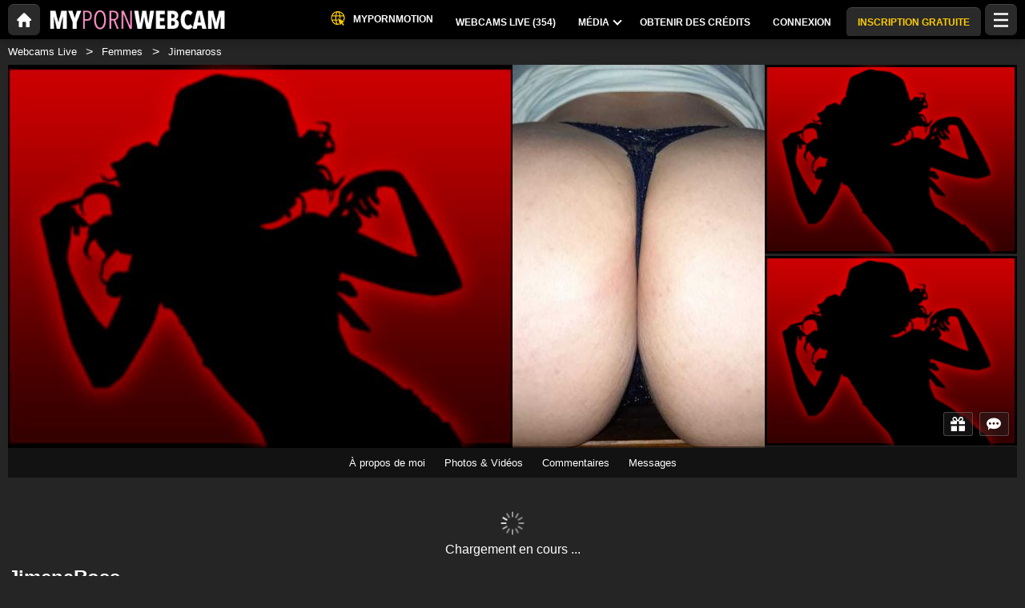

--- FILE ---
content_type: text/html; charset=UTF-8
request_url: https://mypornwebcam.com/fr/model/jimenaross/
body_size: 22125
content:
<!DOCTYPE HTML><html lang="fr" xml:lang="fr"><head><meta http-equiv="Content-Type" content="text/html; charset=utf-8"><title>JimenaRoss - Femmes - 27 ans
</title><meta name="description" content="Page Info de JimenaRoss, Femmes 27 ans de MyPornWebcam avec sa description, sa webcam, ses photos, ses vidéos, les commentaires des clients et les messages."><meta name="viewport" content="width=device-width,user-scalable=no,initial-scale=1.0,minimum-scale=1.0,maximum-scale=1.0,shrink-to-fit=0,viewport-fit=cover,interactive-widget=resizes-content"><meta name="format-detection" content="telephone=no"><meta name="RATING" content="RTA-5042-1996-1400-1577-RTA"><meta name="rating" content="adult"><meta name="theme-color" content="#2a2a2a"><meta name="robots" content="noindex"><link rel="canonical" href="https://www.xlovecam.com/fr/model/jimenaross/"><link rel="icon" type="image/png" href="//medianew.wlresources.com/wl/mypornwebcam/favicon-17760.png"><link rel="stylesheet" href="https://s1.wlresources.com/xlove/mobile3/css/extra/design.css?13121417"><link rel="stylesheet" href="//s1.wlresources.com/xlove/mobile3/css/gen-2616.css?1312141714685"><link rel="stylesheet" href="https://s1.wlresources.com/vendor/internal/iconxl/v1/css/main.css?v=?10034"><link rel="manifest" href="/pwaManifest/"><script type="application/ld+json"></script><script type="application/ld+json">{"@context":"https://schema.org","@type":"BreadcrumbList","itemListElement":[{"@type":"ListItem","position":1,"name":"Webcams Live","item":"https://mypornwebcam.com/fr/"},{"@type":"ListItem","position":2,"name":"Femmes","item":"https://mypornwebcam.com/fr/models/ladies/"},{"@type":"ListItem","position":3,"name":"Jimenaross","item":"https://mypornwebcam.com/fr/model/jimenaross/"}]}</script></head><body class=""><noscript><div class="noscript"><p>Ce site nécessite Javascript pour fonctionner. Votre navigateur web ne prend pas en charge Javascript ou bien les scripts sont bloqués.</p><p>Pour savoir si votre navigateur prend en charge Javascript ou bien pour autoriser les scripts, reportez-vous à l'aide de votre navigateur. Vous pouvez aussi essayer de vous connecter avec un navigateur différent.</p></div><img src="/err0r/js?img=1&amp;message=No+javascript+enabled" alt="Javascript is disabled"></noscript><div id="l-page"><div id="l-content">
			<div id="l-default" class="page"><div class="wg-banner" id="installPWA"><button class="wg-banner-close" data-close aria-label="Close banner" type="button"><span aria-hidden="true">&times;</span></button><img class="wg-banner-pwa-install-icon" src="" alt="MyPornWebcam Icon" width="45" height="45"/><div class="wg-banner-pwa-install-content"><div class="wg-banner-pwa-install-title">Application MyPornWebcam</div><div class="wg-banner-pwa-install-description">Recevez les notifications de vos modèles favoris en installant l'application</div></div><button class="wg-banner-pwa-install-cta">Obtenir</button></div><div class="l-header"><div class="l-header-wrap"><a href="/fr/" class="button-icon-circle action-home"><svg class="iconxl3"><use xlink:href="/static-vendor/common/img/svg/mobile3Main.svg?201258044#home" href="/static-vendor/common/img/svg/mobile3Main.svg?201258044#home"></use></svg></a><div class="l-header-logo"><a href="/fr/"><img src="//medianew.wlresources.com/wl/mypornwebcam/logo-20128.png" alt="MyPornWebcam" /></a></div><div class="l-header-menu-desktop"><ul><li><a href="https://www.mypornmotion.com /" target="_blank" class="button-fluid action-custom-item"><svg class="iconxl3"><use xlink:href="/static-vendor/common/img/svg/mobile3Main.svg?201258044#planet" href="/static-vendor/common/img/svg/mobile3Main.svg?201258044#planet"></use></svg><span>MyPornMotion</span></a></li><li><a href="/fr/" class="button-fluid action-webcam-live"><span>Webcams Live (<span class="performer-stat-total">354</span>)</span></a></li><li class="header-menu-media with-dropdown"><a href="#" class="button-fluid action-media"><span>Média</span><span class="dropdown-icon"></span></a><ul class="dropdown-content"><li></li><li><a href="/fr/photos/" class="action-login"><svg class="iconxl3"><use xlink:href="/static-vendor/common/img/svg/mobile3Main.svg?201258044#photo" href="/static-vendor/common/img/svg/mobile3Main.svg?201258044#photo"></use></svg> Photos
						</a></li><li><a href="/fr/videos/" class="action-login"><svg class="iconxl3"><use xlink:href="/static-vendor/common/img/svg/mobile3Main.svg?201258044#video" href="/static-vendor/common/img/svg/mobile3Main.svg?201258044#video"></use></svg> Vidéos
						</a></li><li><a href="/fr/timeline/" class="action-login"><svg class="iconxl3"><use xlink:href="/static-vendor/common/img/svg/mobile3Main.svg?201258044#bestRating" href="/static-vendor/common/img/svg/mobile3Main.svg?201258044#bestRating"></use></svg> Fil d&#039;actualités
						</a></li></ul></li><li><a href="/fr/credit/" class="button-fluid action-credits-visitor"><span>Obtenir des crédits</span></a></li><li><a href="/fr/login/" class="button-fluid action-login"><span>Connexion</span></a></li><li class="item-spacer"></li><li><a href="/fr/register/" class="button-fluid action-register call-to-action"><span>Inscription gratuite</span></a></li><li class="item-spacer"></li></ul></div><div class="header-button-wrap"><a href="https://www.mypornmotion.com " target="_blank" class="button-icon-circle button-custom button-custom--link"><svg class="iconxl3"><use xlink:href="/static-vendor/common/img/svg/mobile3Main.svg?201258044#planet" href="/static-vendor/common/img/svg/mobile3Main.svg?201258044#planet"></use></svg></a></div><a href="#" class="button-icon-circle button-hamburger action-visibility-switch-sidebar-user"><svg class="iconxl3"><use xlink:href="/static-vendor/common/img/svg/mobile3Main.svg?201258044#menu" href="/static-vendor/common/img/svg/mobile3Main.svg?201258044#menu"></use></svg><span class="messaging-unread-badge-number position-top-right size-15 flex-center visible-small-only" style="display: none;"></span></a></div></div><div class="l-content-center performer-header2 "><div class="breadcrumb"><div><ul><li><a href="/fr/">Webcams Live</a></li><li><a href="/fr/models/ladies/">Femmes</a></li><li><span>Jimenaross</span></li></ul></div></div><div class="performer-header-image" id="header-content-performer-bio-page"><div class="performer-live-video is-hidden"><img class="profile" width="320" height="240" src="https://img1-cdnus.wlresources.com/thumbprofilemodels/68/1360368/profile.jpg" alt="JimenaRoss"></div><div class="photo-container gallery-has-4"><a class="thumb" data-pid="9654749" data-love="3" data-mediaType="1" data-fancybox="photo-gallery" href="//img1-cdnus.wlresources.com/photo/9654749/b/JimenaRoss-sex-cam-live-show-68-1360368.jpg" ><img class="image optimize-image" loading="lazy" src="//img1-cdnus.wlresources.com/photo/9654749/b/JimenaRoss-sex-cam-live-show-68-1360368.jpg" alt="JimenaRoss - Live sexe cam - 9654749" /></a><a class="thumb" data-pid="9715689" data-love="2" data-mediaType="1" data-fancybox="photo-gallery" href="//img1-cdnus.wlresources.com/photo/9715689/gallery/JimenaRoss-sex-cam-live-show-68-1360368.jpg" ><img class="image optimize-image" loading="lazy" src="//img1-cdnus.wlresources.com/photo/9715689/b/JimenaRoss-sex-cam-live-show-68-1360368.jpg" alt="JimenaRoss - Live sexe cam - 9715689" /></a><a class="thumb" data-pid="9715693" data-love="1" data-mediaType="1" data-fancybox="photo-gallery" href="//img1-cdnus.wlresources.com/photo/9715693/b/JimenaRoss-sex-cam-live-show-68-1360368.jpg" ><img class="image optimize-image" loading="lazy" src="//img1-cdnus.wlresources.com/photo/9715693/b/JimenaRoss-sex-cam-live-show-68-1360368.jpg" alt="JimenaRoss - Live sexe cam - 9715693" /></a><a class="thumb" data-pid="9779765" data-love="1" data-mediaType="1" data-fancybox="photo-gallery" href="//img1-cdnus.wlresources.com/photo/9779765/b/JimenaRoss-sex-cam-live-show-68-1360368.jpg" ><img class="image optimize-image" loading="lazy" src="//img1-cdnus.wlresources.com/photo/9779765/b/JimenaRoss-sex-cam-live-show-68-1360368.jpg" alt="JimenaRoss - Live sexe cam - 9779765" /></a></div><div class="block-performer-detail-area fixed-menu"><div class="performer-detail-area-row"><div class="button detail-area-performer-profile-info action-visibility-switch-sidebar-model-tools-bio-page"><div class="detail-area-performer-profile-img"><a href="#" class="button-icon-circle js-performer-profile-img"><svg class="iconxl3"><use xlink:href="/static-vendor/common/img/svg/mobile3Main.svg?201258044#profile" href="/static-vendor/common/img/svg/mobile3Main.svg?201258044#profile"></use></svg></a></div><div class="detail-area-nickname"><span class="action-display-profile js-performer-nickname">JimenaRoss</span></div><div class="arrow-down"></div></div><div class="detail-area-performer-profile-stats"><div class="detail-area-group action-display-note"><div class="detail-area-rating-star tooltip js-performer-rating-title"><span class="star16x star00 js-performer-rating-nb-star-value"></span></div><div class="detail-area-rating-vote"><span class="js-performer-rating-count isHidden"><strong>0</strong> votes</span></div></div><div class="detail-area-group action-display-category"><div><span class="detail-area-category js-performer-category">Couples</span></div><div><span class="detail-area-age js-performer-age"><strong>-</strong> ans</span></div></div></div></div><div class="performer-detail-area-row"><div class="performer-show-state"><span class="js-mode-show-offline offline">
										Déconnecté
									</span></div></div><div class="performer-detail-area-row detail-area-actions action"><div class="action block-actions"><a class="action-add-favorite button" style="display: inline-block;"><svg class="iconxl3"><use xlink:href="/static-vendor/common/img/svg/mobile3Main.svg?201258044#addFavorite" href="/static-vendor/common/img/svg/mobile3Main.svg?201258044#addFavorite"></use></svg></a><a class="action-remove-favorite button"><svg class="iconxl3"><use xlink:href="/static-vendor/common/img/svg/mobile3Main.svg?201258044#removeFavorite" href="/static-vendor/common/img/svg/mobile3Main.svg?201258044#removeFavorite"></use></svg></a><span class="detail-area-fan-count js-performer-fan-count action-display-fan-count"><strong>0</strong> fans</span></div></div></div><div class="block-chat-buttons"><div class="block-actions"><a class="action-bio2-js-login-bonus button" href="/fr/login/?from=profile2"><svg class="iconxl3"><use xlink:href="/static-vendor/common/img/svg/mobile3Main.svg?201258044#bonus" href="/static-vendor/common/img/svg/mobile3Main.svg?201258044#bonus"></use></svg></a><a class="action-bio2-js-login-message button" href="/fr/login/?from=profile2"><svg class="iconxl3"><use xlink:href="/static-vendor/common/img/svg/mobile3Main.svg?201258044#messaging" href="/static-vendor/common/img/svg/mobile3Main.svg?201258044#messaging"></use></svg></a></div></div><ul class="block-menu bio-page-without-livecam"><li class="aboutLink js-link-about"><a href="/fr/model/jimenaross/"><span class="txt-medium-large">À propos de moi</span><span class="txt-small">Bio</span></a></li><li class="mediaLink js-link-media"><a href="#media"><span class="txt-medium-large">Photos &amp; Vidéos</span><span class="txt-small">Média</span></a></li><li class="reviewLink js-link-review"><a href="#reviews">
									Commentaires
								</a></li><li class="scheduleLink js-link-schedule performer-schedule-link"><a href="#schedule">Schedule</a></li><li class="messageLink "><a class="action-bio2-js-login-message messageLink" href="/fr/login/?from=profile2">
							Messages
						</a></li></ul></div><div id="carousel-performer-card"><div class="entry-title"></div><div class="carousel-performer-card-wrapper"><div class="overflow-hidden"><div class="carousel-performer-card-container" style="width: 100%;"><div class="loader">Chargement en cours ...</div></div></div></div><div class="see-more-link" style="display: none;"><a href="/">Voir plus de modèles connectés</a></div></div><div class="header"><div class="performer2-status-info"><div class="hide btn-message"><a class="action-bio2-js-login-message button" href="/fr/login/?from=profile2"><svg class="iconxl3"><use xlink:href="/static-vendor/common/img/svg/mobile3Main.svg?201258044#messaging" href="/static-vendor/common/img/svg/mobile3Main.svg?201258044#messaging"></use></svg></a></div><div class="hide btn-fav"><div class="action block-actions"><a class="action-add-favorite"><svg class="iconxl3"><use xlink:href="/static-vendor/common/img/svg/mobile3Main.svg?201258044#addFavorite" href="/static-vendor/common/img/svg/mobile3Main.svg?201258044#addFavorite"></use></svg><span class="label">Suivre gratuitement</span></a><a class="action-remove-favorite " style="display: none;"><svg class="iconxl3"><use xlink:href="/static-vendor/common/img/svg/mobile3Main.svg?201258044#removeFavorite" href="/static-vendor/common/img/svg/mobile3Main.svg?201258044#removeFavorite"></use></svg><span class="label">Ne plus suivre</span></a></div></div></div><div><h1 class="name">JimenaRoss</h1><div class="text category">
							Femmes
															- 27 ans
													</div></div></div></div><div id="mod-performer-profile2" class="page-with-title l-content-center"><div><div id="bioProfileData"><div class="grid-col-or-row profile-details"><div><div class="ficheModel bloc-with-margin-horizontal-only"><div class="bloc-container bio-profile-age"><span class="txt-label">Age</span><span class="txt-value">27 ans</span></div><div class="bloc-container bio-profile-sex"><span class="txt-label">Sexe</span><span class="txt-value">Femme</span></div></div></div><div class="bloc-last-connections bloc-with-margin-horizontal-only"><div class="bloc-container language-spoken"><span class="txt-label">Langue(s) parlée(s)</span><span class="label">Français</span><span class="label">Anglais</span><span class="label">Espagnol</span></div><div class="bloc-container bloc-signup-date"><span class="txt-label">Date d'inscription</span><span class="txt-value">jeudi 27 mai 2021</span></div><div class="bloc-container bloc-login-date"><span class="txt-label">Dernières connexions</span><ul class="connectionList"><li><span class="txt-value">mercredi 30 juin de 13:58 à 21:04</span><span class="txt-duration"> -  7h 6min</span></li><li><span class="txt-value">mardi 29 juin de 13:54 à 20:57</span><span class="txt-duration"> -  7h 4min</span></li><li><span class="txt-value">lundi 28 juin de 18:11 à 20:52</span><span class="txt-duration"> -  2h 41min</span></li><li><span class="txt-value">lundi 28 juin de 15:11 à 18:11</span><span class="txt-duration"> -  3h 0min</span></li><li><span class="txt-value">lundi 28 juin de 13:58 à 14:58</span><span class="txt-duration"> -  59min</span></li><li><span class="txt-value">samedi 26 juin de 19:39 à 20:50</span><span class="txt-duration"> -  1h 11min</span></li><li><span class="txt-value">samedi 26 juin de 14:14 à 19:39</span><span class="txt-duration"> -  5h 25min</span></li><li><span class="txt-value">vendredi 25 juin de 18:18 à 20:53</span><span class="txt-duration"> -  2h 36min</span></li><li><span class="txt-value">vendredi 25 juin de 15:49 à 17:36</span><span class="txt-duration"> -  1h 47min</span></li><li><span class="txt-value">vendredi 25 juin de 14:20 à 15:46</span><span class="txt-duration"> -  1h 26min</span></li></ul></div></div></div><div class="bloc-with-padding-margin bio-profile-description"><div class="bloc-container text-could-be-hard"><h2>Chat live et webcam sexe de JimenaRoss</h2></div></div></div><div class="hide btn-showMore"><a href="#" class="js-showMore" data-target="#bioProfileData"><span class="more">Voir plus</span><span class="less">Voir moins</span></a></div></div><div class="bloc-part bloc-part-color section-price"><div class="bloc-container"><div class="bloc-container bio-price-private"><span class="txt-label">Tarif Show Privé</span><span class="txt-price">1,16 $US / minute</span><span class="price-explanation">Pour être en show privé avec le modèle</span></div><div class="bloc-container bio-price-xclusive"><span class="txt-label">Tarif Show Privé 100% exclusif</span><span class="txt-price">1,86 $US / minute</span><span class="price-explanation">Pour être en show privé avec le modèle (seul avec le modèle)</span></div><div class="bloc-container bio-price-sneakpeek"><span class="txt-label">Tarif "SneakPeek"</span><span class="txt-price">0,93 $US</span><span class="price-explanation">Pour accéder quelques secondes au show privé (sans pouvoir dialoguer)</span></div><div class="bloc-container bio-price-bonus"><span class="txt-label">Bonus</span><span class="price-explanation">Pour donner un bonus si vous êtes fan de JimenaRoss !</span><p style="padding-bottom: 0;"><a class="button credits expanded action-bio2-js-login-bonus call-to-action" href="/fr/login/?from=profile">Envoyer un bonus à JimenaRoss</a></p></div></div></div><div class="tabbed-section"><ul class="tabs" data-tabs id="bio-tab-list"><li class="tabs-title is-active"><a data-tabs-target="panel-media" href="#panel-media">Média</a></li><li class="tabs-title"><a data-tabs-target="panel-reviews" href="#panel-reviews">Commentaires</a></li><li class="tabs-title"><a data-tabs-target="panel-schedule" href="#panel-schedule">Planning</a></li></ul><div class="tabs-content" data-tabs-content="bio-tab-list"><div class="tabs-panel is-active" id="panel-media"><div class="bloc-part bloc-part-color flex-container flex-dir-column"><div style="order: 1; overflow-anchor: none;"><div class="bloc-container bloc-head"><h2>Photos et vidéos sexy de JimenaRoss</h2></div></div><div style="order: 2;"><div class="bloc-container media-control"><fieldset><label for="mediaType">Type</label><select id="mediaType"><option value="3" selected="selected">Tous</option><option value="1">Photos</option><option value="2">Vidéos</option></select></fieldset><fieldset><label for="mediaAccess">Liste des contenus</label><select id="mediaAccess"><option value="3" selected="selected">Tous</option><option value="1">Accès libre</option><option value="2">Contenu VIP</option></select></fieldset><fieldset><label for="mediaSort">Tri</label><select id="mediaSort"><option value="1" selected="selected">Date</option><option value="2">Loves</option></select></fieldset></div><div class="gallery-media" id="mediaList"><a class="thumb" data-pid="9779765" data-love="1" data-mediaType="1" data-fancybox="photo-gallery" href="//img1-cdnus.wlresources.com/photo/9779765/b/JimenaRoss-sex-cam-live-show-68-1360368.jpg"><div class="wrapper"><img class="image " loading="lazy" width="320" height="240" src="//img1-cdnus.wlresources.com/photo/9779765/b/JimenaRoss-sex-cam-live-show-68-1360368.jpg" alt="JimenaRoss - Live sexe cam - 9779765" /></div></a><a class="thumb" data-pid="9715693" data-love="1" data-mediaType="1" data-fancybox="photo-gallery" href="//img1-cdnus.wlresources.com/photo/9715693/b/JimenaRoss-sex-cam-live-show-68-1360368.jpg"><div class="wrapper"><img class="image " loading="lazy" width="320" height="240" src="//img1-cdnus.wlresources.com/photo/9715693/b/JimenaRoss-sex-cam-live-show-68-1360368.jpg" alt="JimenaRoss - Live sexe cam - 9715693" /></div></a><a class="thumb" data-pid="9715689" data-love="2" data-mediaType="1" data-fancybox="photo-gallery" href="//img1-cdnus.wlresources.com/photo/9715689/gallery/JimenaRoss-sex-cam-live-show-68-1360368.jpg"><div class="wrapper"><img class="image " loading="lazy" width="320" height="240" src="//img1-cdnus.wlresources.com/photo/9715689/b/JimenaRoss-sex-cam-live-show-68-1360368.jpg" alt="JimenaRoss - Live sexe cam - 9715689" /></div></a><a class="thumb" data-pid="9654749" data-love="3" data-mediaType="1" data-fancybox="photo-gallery" href="//img1-cdnus.wlresources.com/photo/9654749/b/JimenaRoss-sex-cam-live-show-68-1360368.jpg"><div class="wrapper"><img class="image " loading="lazy" width="320" height="240" src="//img1-cdnus.wlresources.com/photo/9654749/b/JimenaRoss-sex-cam-live-show-68-1360368.jpg" alt="JimenaRoss - Live sexe cam - 9654749" /></div></a></div><div class="infinite-scroll-bottom-space"><button class="button expanded js-action-load-more" style="display: none;">Voir plus</button></div></div></div></div><div class="tabs-panel" id="panel-reviews"><div class="bloc-part bloc-part-color flex-container flex-dir-column"><div style="order: 1;  overflow-anchor: none;"><div class="bloc-container bloc-head"><h2 class="seo">Les derniers commentaires sur les shows privés de JimenaRoss</h2></div></div><div style="order: 2;"><div class="bloc-container review-control"><fieldset><label for="reviewOrder">Classement</label><select id="reviewOrder"><option value="2"  selected="selected" >Date
					</option><option value="1" >Note
					</option></select></fieldset><fieldset><label for="reviewType">Type</label><select id="reviewType"><option value="0" >Tous
					</option><option value="1"  selected="selected" >Les plus pertinents
					</option></select></fieldset></div><div class="client-reviewList" id="reviewContentList"><div class="review-item"><div class="client">#45479720</div><span class="star16x star50 note"></span><span class="date">11/06/21 19:35</span><div class="msg text-could-be-hard">C&#039;est cool!</div></div></div><button class="button expanded" id="action-review-load-more" style="display: none;">Voir plus
		</button></div></div></div><div class="tabs-panel" id="panel-schedule"><div class="bloc-part bloc-part-color"><div class="bloc-head"><div class="bloc-container bloc-title"><h2 class="seo">Planning de présence de JimenaRoss</h2></div><p><span class="highlight">JimenaRoss</span>
 n'a pas encore de planning de présence</p><p><span class="highlight">JimenaRoss</span>
 ne s&#039;est pas connectée depuis un certain temps et nous ne pouvons donc pas vous proposer un planning de présence fiable.</p></div></div></div></div></div><div id="l-footer"><div class="l-footer-content"><div class="group-accordion-footer"><div class="item-accordion footer-accordion-item-information is-visible is-disabled"><div class="accordion-data-content section-information"><div class="row collapse block-links"><div class="columns small-6 medium-3"><p>MyPornWebcam</p><ul><li><a class="js-footer-webcam-live" href="/fr/">Tous les modèles</a></li><li><a href="/fr/register/" class="action-register">Inscription</a></li><li><a href="/fr/login/" class="action-login">Connexion</a></li></ul></div><div class="columns small-6 medium-3"><p>CGV &amp; Sécurité</p><ul><li><a href="/fr/support/terms/#terms">Conditions Générales d'Utilisation</a></li><li><a href="/fr/support/terms/#infoPrivacy">Politique de confidentialité</a></li><li><a href="/fr/support/terms/#compliance">Conformité</a></li><li><a href="/fr/support/cookiePolicy/">Cookies</a></li><li><a href="/fr/support/terms/#regulation2257">Archives 18 USC 2257</a></li></ul></div><div class="columns small-6 medium-3"><p>Chat Support Live</p><ul><li><a href="/fr/support/help/">Aide</a></li><li><a href="/fr/support/chat/" target="_blank">Chat Support 24/7</a></li><li><a href="/fr/support/contact/">Contactez-nous</a></li><li><a href="/fr/support/reportContent/">Signalement de contenu</a></li></ul></div><div class="columns small-6 medium-3"><p>Modèles &amp; Affiliation</p><ul><li><span>Inscription</span><a href="#" data-url="aHR0cHM6Ly9tb2RlbC54bG92ZWNhbS5jb20vP2Zyb209bXlwb3Jud2ViY19NJnNldF9sYW5nPWZy">Modèles &amp; Modèles Studios</a></li><li><span>XLoveCash</span><a href="#" data-url="aHR0cHM6Ly93d3cueGxvdmVjYXNoLmNvbS8/aWRjPTE4NjU0">Webmaster / Affiliés</a></li><li><a href="https://go.cam" target="_blank" rel="noopener">
									Go.cam – Vérification d’âge
								</a></li></ul></div></div><div class="block-links-other"><div class="block-addiction"><p>L’utilisation de la plateforme peut entraîner une dépendance. Veillez à vous fixer des limites.</p></div><div class="external-links"><div class="row collapse align-center"><div class="columns small-4"><a href="https://www.asacp.org/?content=validate&ql=a6cf2d3b8146fbcdece4f7030f69eecb" rel="noopener" target="_blank"><svg class="footerSvgAsapct"><use xlink:href="/static-vendor/internal/iconxl/v2/svg/main.svg?10034#asacp" href="/static-vendor/internal/iconxl/v2/svg/main.svg?10034#asacp"></use></svg></a></div><div class="columns small-4"><a href="https://www.rtalabel.org/" rel="noopener" target="_blank"><svg class="footerSvgRta"><use xlink:href="/static-vendor/internal/iconxl/v2/svg/main.svg?10034#rta" href="/static-vendor/internal/iconxl/v2/svg/main.svg?10034#rta"></use></svg></a></div><div class="columns small-4"><a href="https://go.cam" rel="noopener" target="_blank"><svg class="footerSvgGoDotCam"><use xlink:href="/static-vendor/internal/iconxl/v2/svg/main.svg?10034#godotcam" href="/static-vendor/internal/iconxl/v2/svg/main.svg?10034#godotcam"></use></svg></a></div></div></div></div></div></div></div><div class="block-credits"><p>Conception & réalisation : General Platform services <span class="canvas-text-js" data-key="7Xusk495v3wX1768540405" data-content="ZG7rnWDXJRocNoLbBHU="></span> / E-Wallet services <span class="canvas-text-js" data-key="7Xusk495v3wX1768540405" data-content="dkVGTl/dNRax+KKQMS9qwoyfMMqooy4="></span> © 2006-2026  <br>MyPornWebcam</p></div></div></div></div>
	<div class="sidebar-left" id="sidebar-performer-bio-page"><div class="l-content-center"><ul class="jq-menu bio-page"><li class="content-header performer-menu-bio action-performer-profile"><ul><li><a class="button-icon-circle js-performer-profile-img" href="#profile"><svg class="iconxl3"><use xlink:href="/static-vendor/common/img/svg/mobile3Main.svg?201258044#profile" href="/static-vendor/common/img/svg/mobile3Main.svg?201258044#profile"></use></svg></a></li></ul><ul class="performer-bio-details"><li><a href="#profile"><span class="detail-area-nickname js-performer-nickname">-</span></a></li><li class="action-performer-reviews js-link-review"><a href="#reviews"><span class="star16x star00 js-performer-rating-nb-star-value"></span><span class="detail-area-rating-vote js-performer-rating-count isHidden"><strong>0</strong> votes</span></a></li><li><a href="#profile"><span class="detail-area-category js-performer-category"></span><span class="detail-area-age js-performer-age"><strong> - 0</strong> ans</span></a></li><li><a href="#profile"><span class="detail-area-fan-count js-performer-fan-count action-display-fan-count"><strong>0</strong> fans</span></a></li></ul></li><li class="action-performer-profile js-link-about"><a href="#profile"><svg class="iconxl3"><use xlink:href="/static-vendor/common/img/svg/mobile3Main.svg?201258044#terms" href="/static-vendor/common/img/svg/mobile3Main.svg?201258044#terms"></use></svg><span class="text-female">À propos de moi</span><span class="text-male">À propos de moi</span></a></li><li class="action-performer-photo-and-video js-link-media"><a href="#media"><svg class="iconxl3"><use xlink:href="/static-vendor/common/img/svg/mobile3Main.svg?201258044#photoVideo" href="/static-vendor/common/img/svg/mobile3Main.svg?201258044#photoVideo"></use></svg><span>Photos et vidéos</span></a></li><li class="action-performer-video-vip vip js-link-media"><a href="#"><svg class="iconxl3"><use xlink:href="/static-vendor/common/img/svg/mobile3Main.svg?201258044#vipH2" href="/static-vendor/common/img/svg/mobile3Main.svg?201258044#vipH2"></use></svg> Contenu VIP
				</a></li><li class="action-performer-reviews js-link-review"><a href="#reviews"><svg class="iconxl3"><use xlink:href="/static-vendor/common/img/svg/mobile3Main.svg?201258044#chatSupport" href="/static-vendor/common/img/svg/mobile3Main.svg?201258044#chatSupport"></use></svg><span>Commentaires</span></a></li><li class="action-performer-schedule action-performer-profile js-link-schedule"><a href="#schedule"><svg class="iconxl3"><use xlink:href="/static-vendor/common/img/svg/mobile3Main.svg?201258044#schedule" href="/static-vendor/common/img/svg/mobile3Main.svg?201258044#schedule"></use></svg><span>Planning de présence</span></a></li><li class="divider"></li><li data-action="messaging" class="item-solo"><a href="/fr/login/?from=chat-menu" class="action-bio2-js-login-message"><svg class="iconxl3"><use xlink:href="/static-vendor/common/img/svg/mobile3Main.svg?201258044#messaging" href="/static-vendor/common/img/svg/mobile3Main.svg?201258044#messaging"></use></svg> Envoyer un message
				</a></li><li data-action="favoriteAdd" class="item-solo action-performer-favorite-add"><a href="/fr/login/?from=chat-menu"><svg class="iconxl3"><use xlink:href="/static-vendor/common/img/svg/mobile3Main.svg?201258044#addFavorite" href="/static-vendor/common/img/svg/mobile3Main.svg?201258044#addFavorite"></use></svg>  Ajouter à mes favoris
				</a></li><li data-action="favoriteRemove" class="item-solo action-performer-favorite-remove"><a href="#favRemove"><svg class="iconxl3"><use xlink:href="/static-vendor/common/img/svg/mobile3Main.svg?201258044#removeFavorite" href="/static-vendor/common/img/svg/mobile3Main.svg?201258044#removeFavorite"></use></svg> Enlever de mes favoris
				</a></li><li data-action="tip" class="item-solo send-tips"><a href="#tip"><svg class="iconxl3"><use xlink:href="/static-vendor/common/img/svg/mobile3Main.svg?201258044#bonusH2" href="/static-vendor/common/img/svg/mobile3Main.svg?201258044#bonusH2"></use></svg> Offrir un Bonus
				</a></li></ul></div></div>		<div class="reveal popupFavoriteNotification popupNotification" id="popupFavoriteNotification" data-reveal><div class="title"><div class="h2-seo">Vous venez d&#039;ajouter <span class="js-performer-nickname performer-nickname-hl"></span><br>
à vos modèles favoris</div></div><div class="row"><div class="small-12 text-center">
				Souhaitez-vous recevoir une notification quand un de vos modèles favoris se connecte sur le site ?
			</div></div><br/><div class="text-center"><button class="button dont-remind close-notifications" data-type="favorite" data-close>Non, merci</button><button class="button accept-notifications" data-type="favorite" data-close>Oui</button></div></div><div class="reveal popup-message-centered" id="popupTipSend" data-reveal data-options="closeOnClick:false;"><div class="title classic">Offrez un Bonus à <span class='js-performer-nickname performer-nickname-hl'>-</span></div><div class="rating"><div class="title">Donnez votre avis sur le show de <span class='js-performer-nickname performer-nickname-hl'>-</span>.</div><p>
				Dépensez <span class="js-credit-amount credit-call-to-action">-</span> (ou plus) aujourd&#039;hui pour le show pour pouvoir le noter et donner votre avis.
			</p></div><div class="row"><div class="small-3 columns no-padding-if-too-small"><input type="number" id="sliderOutput2" class="js-amount"></div><div class="small-9 columns"><div class="slider bonus" data-slider data-initial-start="5" data-step="0.1" data-start="0.1" data-end="50"><span class="slider-handle" data-slider-handle role="slider" tabindex="1" aria-controls="sliderOutput2" aria-valuenow="5" aria-valuemin="0.1" aria-valuemax="50"></span><span class="slider-fill" data-slider-fill></span></div></div></div><div class="messageArea"><div id="unicodeEmojiPopupTipSendArea" class="locationPopupTipSendArea"></div><p class="messageTitle">
				Envoyer un message à <span class='js-performer-nickname performer-nickname-hl'>-</span></p><textarea placeholder="Votre message" name="content" class="bonus-message"></textarea><div class="action-open-emoji-popup-tip-send-area show-for-large"><svg><use data-href="/static-vendor/common/img/svg/mobile_main.svg?201258044#smiley"></use></svg></div></div><div class="js-action-button"><button class="button expanded js-action-submit">Valider</button></div><div class="js-loader layer-loader"><img src="https://s1.wlresources.com/xlove/mobile3/img/loader/124x124.gif" width="48" height="48" alt="Chargement en cours ..."/></div><button class="close-button" data-close aria-label="Close modal" type="button"><span aria-hidden="true">&times;</span></button></div><div class="reveal popup-message-centered" id="popupTipSent" data-reveal><div class="title">Succès.</div><div class="row content"><div class="small-12 columns no-padding-if-too-small text-center"><p>Vous avez envoyé <span class="js-client-amount-with-currency">-</span> à <span class="js-performer-nickname performer-nickname-hl">-</span></p></div></div><button class="close-button" data-close aria-label="Close modal" type="button"><span aria-hidden="true">&times;</span></button></div><div class="reveal popup-message-centered" id="popupLoaderWithMessage" data-reveal data-options="closeOnClick:false;"><p class="js-message">
			Chargement en cours...
		</p><div class="js-button-close"><button class="button expanded" data-close>OK</button></div><div class="js-loader layer-loader"><img src="https://s1.wlresources.com/xlove/mobile3/img/loader/124x124.gif" width="48" height="48" alt="Chargement en cours ..."/></div></div><div class="reveal popup-message-centered" id="popupVipSubscription" data-reveal><div class="title">Abonnement aux contenus VIP de <span class='js-performer-nickname performer-nickname-hl'>-</span></div><p class="info">
			Accédez à tous les contenus VIP (photos et vidéos) de <span class='js-performer-nickname performer-nickname-hl'>-</span> pour <span class='js-performer-vip-price credit-call-to-action'>-</span> !
		</p><div><div id="container-vip-subscribe-single"><button class="button expanded credits js-action-vip-subscribe">Je m&#039;abonne aux contenus VIP</button></div><div id="container-vip-subscribe-both"><p>Choisissez votre moyen de paiement</p><button class="button expanded credits js-action-vip-subscribe" data-paymentType="2"><span class="float-left">Carte bancaire</span><span class="float-right">Recommandé</span></button><button class="button expanded js-action-vip-subscribe" data-paymentType="1"><span class="float-left">Vos crédits</span><span class="js-client-amount-with-currency float-right"></span></button></div></div><div class="js-button-bio"><a class="button expanded" href="#"><span class="iconxl-profilmodel"></span><span class="js-performer-nickname" style="color: inherit;">-</span></a></div><p class="js-free-vip-disabled not-important text-center">
			Le modèle ne propose pas de vidéos VIP gratuites
		</p><button class="close-button" data-close aria-label="Close modal" type="button"><span aria-hidden="true">&times;</span></button></div><div class="reveal popup-message-centered" id="popupVipVideoFree" data-reveal><p>
			Vous avez actuellement <span class='js-vip-free-available'></span> ticket(s) VIP gratuit(s). Il vous suffit de cliquer sur une vidéo VIP pour commencer la lecture.
		</p><div><button class="button expanded js-action-play">Voir la vidéo</button></div><div class="js-button-bio"><a class="button expanded" href="#"><span class="iconxl-profilmodel"></span><span class="js-performer-nickname" style="color: inherit;">-</span></a></div><div><button class="button expanded" data-close>Annuler</button></div><button class="close-button" data-close aria-label="Close modal" type="button"><span aria-hidden="true">&times;</span></button></div><div class="reveal popup-message-centered" id="popupVipDisabled" data-reveal><p class="content">
			Ce média n&#039;est plus disponible
		</p><div><button class="button expanded js-action-ok">OK</button></div><button class="close-button" data-close aria-label="Close modal" type="button"><span aria-hidden="true">&times;</span></button></div>	<div class="reveal" id="pwaInstall" data-reveal data-animation-in="slide-in-up" data-animation-out="slide-out-down"><div class="pwa-install-home-screen"><img src="https://s1.wlresources.com/xlove/mobile3/img/pwa/iOS_homeScreen.jpg" alt="iOS Home screen" loading="lazy" class="pwa-install-home-screen-background"/><div class="pwa-install-fake-app"><img src="" alt="MyPornWebcam Icon"/><div class="pwa-install-pwa-title">MyPornWebcam</div></div></div><div class="pwa-install-container"><div class="pwa-install-title">Recevez des notifications avec l'application</div><ul class="pwa-install-advantages"><li class="pwa-install-advantage"><svg class="iconxl3"><use xlink:href="/static-vendor/common/img/svg/mobile3Main.svg?201258044#messaging" href="/static-vendor/common/img/svg/mobile3Main.svg?201258044#messaging"></use></svg><p>Pour les nouveaux messages privés</p></li><li class="pwa-install-advantage"><svg class="iconxl3"><use xlink:href="/static-vendor/common/img/svg/xlovecam_main.svg?201258044#webcam" href="/static-vendor/common/img/svg/xlovecam_main.svg?201258044#webcam"></use></svg><p>Lorsque les modèles sont en direct</p></li></ul><div class="pwa-install-steps"><ol id="ios"><li>Cliquez sur l'icône Partager <svg class='iconxl3'><use xlink:href='/static-vendor/common/img/svg/pwa/icons.svg?201258044#share' href='/static-vendor/common/img/svg/pwa/icons.svg?201258044#share'></use></svg></li><li>Cliquez sur l'icône "Ajouter à l'Écran d'accueil <svg class='iconxl3'><use xlink:href='/static-vendor/common/img/svg/pwa/icons.svg?201258044#plus' href='/static-vendor/common/img/svg/pwa/icons.svg?201258044#plus'></use></svg>"</li></ol><ol id="android"><li>Cliquez sur l'icône des paramètres <svg class='iconxl3'><use xlink:href='/static-vendor/common/img/svg/pwa/icons.svg?201258044#menu' href='/static-vendor/common/img/svg/pwa/icons.svg?201258044#menu'></use></svg>.</li><li>Cliquez sur l'icône de l'écran d'accueil <svg class='iconxl3'><use xlink:href='/static-vendor/common/img/svg/pwa/icons.svg?201258044#mobile' href='/static-vendor/common/img/svg/pwa/icons.svg?201258044#mobile'></use></svg></li></ol></div></div><button class="close-button" data-close aria-label="Close modal" type="button"><span aria-hidden="true">&times;</span></button></div>	</div>
</div>


<div class="sidebar-right" id="sidebar-user"><ul class="jq-menu group-accordeon"><li class="button-menu register"><a class="call-to-action3" href="/fr/register/"><span class="iconxl-sign-up"></span> Inscription gratuite
				</a></li><li class="login"><a href="/fr/login/?from=menuTopRight"><span class="iconxl-sign-in"></span> Connectez-vous
				</a></li><li class="button-menu credits-visitor"><a href="/fr/credit/"><span class="iconxl-add-credits-h2"></span> Obtenir des crédits
				</a></li><li class="content-header item-custom-link isHidden"><a href="https://www.mypornmotion.com " target="_blank"><svg class="iconxl3"><use xlink:href="/static-vendor/common/img/svg/mobile3Main.svg?201258044#planet" href="/static-vendor/common/img/svg/mobile3Main.svg?201258044#planet"></use></svg> MyPornMotion
					</a></li><li class="hide-for-large"><a data-access="registered" href="/fr/photos/"><svg class="iconxl3"><use xlink:href="/static-vendor/common/img/svg/mobile3Main.svg?201258044#photo" href="/static-vendor/common/img/svg/mobile3Main.svg?201258044#photo"></use></svg> Photos
			</a></li><li class="hide-for-large"><a data-access="registered" href="/fr/videos/"><svg class="iconxl3"><use xlink:href="/static-vendor/common/img/svg/mobile3Main.svg?201258044#video" href="/static-vendor/common/img/svg/mobile3Main.svg?201258044#video"></use></svg> Vidéos
			</a></li><li class="hide-for-large"><a href="/fr/login/" class="login"><span class="iconxl-best-rating"></span> Fil d&#039;actualités
				</a></li><li><a href="/fr/support/contact/"><svg class="iconxl3"><use xlink:href="/static-vendor/common/img/svg/mobile3Main.svg?201258044#contact" href="/static-vendor/common/img/svg/mobile3Main.svg?201258044#contact"></use></svg> Contactez-nous
			</a></li><li><a href="/fr/support/chat/" target="_blank"><svg class="iconxl3"><use xlink:href="/static-vendor/common/img/svg/mobile3Main.svg?201258044#chatSupport" href="/static-vendor/common/img/svg/mobile3Main.svg?201258044#chatSupport"></use></svg> Chat Support
			</a></li><li><a href="/fr/support/help/"><svg class="iconxl3"><use xlink:href="/static-vendor/common/img/svg/mobile3Main.svg?201258044#help" href="/static-vendor/common/img/svg/mobile3Main.svg?201258044#help"></use></svg> Aide
			</a></li><li><a href="/fr/support/terms/"><svg class="iconxl3"><use xlink:href="/static-vendor/common/img/svg/mobile3Main.svg?201258044#terms" href="/static-vendor/common/img/svg/mobile3Main.svg?201258044#terms"></use></svg> Conditions Générales
			</a></li><li class="item-accordeon"><a href="#"><svg class="iconxl3"><use xlink:href="/static-vendor/common/img/svg/mobile3Main.svg?201258044#earth" href="/static-vendor/common/img/svg/mobile3Main.svg?201258044#earth"></use></svg> Langue :

																		<span class="lang-selected">Français</span><span class="action-switch">+</span></a><ul class="jq-accordeon-content jq-menu-header-sub"><li class="lang" data-id="fr"><a href="/fr/model/jimenaross/"><span class="arrow-right">&rsaquo;</span><strong>Français <span class="entypo-check icon-menu"></span></strong></a></li><li class="lang" data-id="en"><a href="/en/model/jimenaross/"><span class="arrow-right">&rsaquo;</span>
																					English
																			</a></li><li class="lang" data-id="es"><a href="/es/model/jimenaross/"><span class="arrow-right">&rsaquo;</span>
																					Español
																			</a></li><li class="lang" data-id="it"><a href="/it/model/jimenaross/"><span class="arrow-right">&rsaquo;</span>
																					Italiano
																			</a></li><li class="lang" data-id="de"><a href="/de/model/jimenaross/"><span class="arrow-right">&rsaquo;</span>
																					Deutsch
																			</a></li><li class="lang" data-id="nl"><a href="/nl/model/jimenaross/"><span class="arrow-right">&rsaquo;</span>
																					Nederlands
																			</a></li><li class="lang" data-id="pt"><a href="/pt/model/jimenaross/"><span class="arrow-right">&rsaquo;</span>
																					Português
																			</a></li><li class="lang" data-id="ko"><a href="#" data-url="L2tvL21vZGVsL2ppbWVuYXJvc3Mv"><span class="arrow-right">&rsaquo;</span>
																					한국어
																			</a></li><li class="lang" data-id="cs"><a href="#" data-url="L2NzL21vZGVsL2ppbWVuYXJvc3Mv"><span class="arrow-right">&rsaquo;</span>
																					čeština
																			</a></li><li class="lang" data-id="da"><a href="#" data-url="L2RhL21vZGVsL2ppbWVuYXJvc3Mv"><span class="arrow-right">&rsaquo;</span>
																					dansk
																			</a></li><li class="lang" data-id="pl"><a href="#" data-url="L3BsL21vZGVsL2ppbWVuYXJvc3Mv"><span class="arrow-right">&rsaquo;</span>
																					język polski
																			</a></li><li class="lang" data-id="hu"><a href="#" data-url="L2h1L21vZGVsL2ppbWVuYXJvc3Mv"><span class="arrow-right">&rsaquo;</span>
																					magyar
																			</a></li><li class="lang" data-id="no"><a href="#" data-url="L25vL21vZGVsL2ppbWVuYXJvc3Mv"><span class="arrow-right">&rsaquo;</span>
																					Norsk
																			</a></li><li class="lang" data-id="br"><a href="#" data-url="L2JyL21vZGVsL2ppbWVuYXJvc3Mv"><span class="arrow-right">&rsaquo;</span>
																					Português do Brasil
																			</a></li><li class="lang" data-id="ro"><a href="#" data-url="L3JvL21vZGVsL2ppbWVuYXJvc3Mv"><span class="arrow-right">&rsaquo;</span>
																					Română
																			</a></li><li class="lang" data-id="sl"><a href="#" data-url="L3NsL21vZGVsL2ppbWVuYXJvc3Mv"><span class="arrow-right">&rsaquo;</span>
																					slovenski jezik
																			</a></li><li class="lang" data-id="fi"><a href="#" data-url="L2ZpL21vZGVsL2ppbWVuYXJvc3Mv"><span class="arrow-right">&rsaquo;</span>
																					suomi
																			</a></li><li class="lang" data-id="sv"><a href="#" data-url="L3N2L21vZGVsL2ppbWVuYXJvc3Mv"><span class="arrow-right">&rsaquo;</span>
																					Svenska
																			</a></li><li class="lang" data-id="vi"><a href="#" data-url="L3ZpL21vZGVsL2ppbWVuYXJvc3Mv"><span class="arrow-right">&rsaquo;</span>
																					Tiếng Việt
																			</a></li><li class="lang" data-id="tr"><a href="#" data-url="L3RyL21vZGVsL2ppbWVuYXJvc3Mv"><span class="arrow-right">&rsaquo;</span>
																					Türkçe
																			</a></li><li class="lang" data-id="ar"><a href="#" data-url="L2FyL21vZGVsL2ppbWVuYXJvc3Mv"><span class="arrow-right">&rsaquo;</span>
																					العربية
																			</a></li><li class="lang" data-id="he"><a href="#" data-url="L2hlL21vZGVsL2ppbWVuYXJvc3Mv"><span class="arrow-right">&rsaquo;</span>
																					עברית
																			</a></li><li class="lang" data-id="el"><a href="#" data-url="L2VsL21vZGVsL2ppbWVuYXJvc3Mv"><span class="arrow-right">&rsaquo;</span>
																					ελληνικά
																			</a></li><li class="lang" data-id="ru"><a href="#" data-url="L3J1L21vZGVsL2ppbWVuYXJvc3Mv"><span class="arrow-right">&rsaquo;</span>
																					русский язык
																			</a></li><li class="lang" data-id="zh"><a href="#" data-url="L3poL21vZGVsL2ppbWVuYXJvc3Mv"><span class="arrow-right">&rsaquo;</span>
																					中文
																			</a></li><li class="lang" data-id="ja"><a href="#" data-url="L2phL21vZGVsL2ppbWVuYXJvc3Mv"><span class="arrow-right">&rsaquo;</span>
																					日本語
																			</a></li></ul></li><li><a href="/fr/events/"><svg class="iconxl3"><use xlink:href="/static-vendor/common/img/svg/mobile3Main.svg?201258044#event" href="/static-vendor/common/img/svg/mobile3Main.svg?201258044#event"></use></svg> Evénements
				</a></li><li><a href="#" data-url="aHR0cHM6Ly93d3cueGxvdmVjYXNoLmNvbS8/aWRjPTE4NjU0"><svg class="iconxl3"><use xlink:href="/static-vendor/common/img/svg/mobile3Main.svg?201258044#webmasters" href="/static-vendor/common/img/svg/mobile3Main.svg?201258044#webmasters"></use></svg> Affiliation
					</a></li><li><a href="#" data-url="aHR0cHM6Ly9tb2RlbC54bG92ZWNhbS5jb20vP2Zyb209bXlwb3Jud2ViY19NJnNldF9sYW5nPWZy"><svg class="iconxl3"><use xlink:href="/static-vendor/common/img/svg/mobile3Main.svg?201258044#profile" href="/static-vendor/common/img/svg/mobile3Main.svg?201258044#profile"></use></svg> Inscription Modèle & Studio
					</a></li></ul></div><div class="sidebar-floating" id="sidebar-media"><ul class="jq-menu"><li><a data-access="registered" href="#"><svg class="iconxl3"><use xlink:href="/static-vendor/common/img/svg/mobile3Main.svg?201258044#photo" href="/static-vendor/common/img/svg/mobile3Main.svg?201258044#photo"></use></svg> Photos
				</a></li><li><a data-access="registered" href="#"><svg class="iconxl3"><use xlink:href="/static-vendor/common/img/svg/mobile3Main.svg?201258044#video" href="/static-vendor/common/img/svg/mobile3Main.svg?201258044#video"></use></svg> Vidéos
				</a></li><li><a data-access="registered" href="#"><svg class="iconxl3"><use xlink:href="/static-vendor/common/img/svg/mobile3Main.svg?201258044#bestRating" href="/static-vendor/common/img/svg/mobile3Main.svg?201258044#bestRating"></use></svg> Fil d&#039;actualités
				</a></li></ul></div>
<div id="app-loader" style="display: none" >
	<div>
	</div>
</div>



<div class="reveal" id="popupLoader" data-reveal data-options="closeOnClick:false;">
	<p class="js-message">
		Chargement en cours, merci de patienter...
	</p>
	
	<img class="loader-img" src="https://s1.wlresources.com/xlove/mobile3/img/loader/124x124.gif" height="32" width="32" alt="Chargement en cours ..." />
	
	
	<p>
		<button class="button expanded js-action-cancel">Cancel</button>
	</p>

</div>
<div id="loaderForRessourceMissing" style="display: none;"><img class="loader-img" src="[data-uri]" data-src="https://s1.wlresources.com/xlove/mobile3/img/loader/124x124.gif" height="32" width="32" alt="Chargement en cours ..." /><p>Chargement en cours ...</p></div><div class="reveal" id="popupConfirmLayer" data-reveal><div class="title m-title"></div><div class="contentBlock"><button class="button expanded button-yes">OK</button></div><div><button class="button expanded button-cancel">Annuler</button></div></div><div class="reveal" id="popupInfoWithTitle" data-reveal><div><div class="title js-info-title"></div><p class="js-info-content"></p></div><div class="js-action-get-credit"><a href="/fr/credit/" class="button expanded credits">Obtenir des crédits</a></div><button class="button expanded" data-close>OK</button><button class="close-button" data-close aria-label="Close modal" type="button"><span aria-hidden="true">&times;</span></button></div><div class="reveal" id="popupInfoNoTitle" data-reveal><div><p class="js-info-content"></p></div><div class="js-action-get-credit"><a href="/fr/credit/" class="button expanded credits">Obtenir des crédits</a></div><p class="footer"></p><button class="close-button" data-close aria-label="Close modal" type="button"><span aria-hidden="true">&times;</span></button></div><div class="reveal popup-message-centered" id="popupGenericWithTitle" data-reveal><div class="title js-info-title"></div><div><p class="js-info-content"></p></div><button class="close-button" data-close aria-label="Close modal" type="button"><span aria-hidden="true">&times;</span></button></div><div class="reveal popupMessagingNotification popupNotification" id="popupMessagingNotification" data-reveal><div class="title"><div class="h2-seo">
			Vous avez envoyé un message privé à <span class="js-performer-nickname performer-nickname-hl"></span></div></div><div class="row"><div class="small-12 text-center">
			Souhaitez-vous recevoir une notification lorsqu&#039;un modèle vous écrit un message?
		</div></div><br /><div class="text-center"><button class="button dont-remind close-notifications" data-type="messaging" data-close>Non, merci</button><button class="button accept-notifications" data-type="messaging" data-close>Oui</button></div></div><div class="reveal reveal-layout-4 popup-message-centered" id="popupSignup" data-reveal data-options="closeOnClick:false;"><div class="row small-up-1 large-up-2"><div class="column column-form"><div class="h1-seo js-content js-type-no-reason">Inscription GRATUITE</div><p class="content js-content js-type-duration-expired">
				Inscrivez vous GRATUITEMENT pour chatter en illimité avec les modèles !
			</p><p class="content js-content js-type-performer-in-private-show"><span class='js-performer-nickname performer-nickname-hl'>-</span> vient de rentrer en Show privé !
			</p><p class="content js-content js-type-guest-add-favorite"><em>Inscrivez-vous</em><br>
pour ajouter <span class='js-performer-nickname performer-nickname-hl'>-</span> à vos favoris
			</p><p class="content js-content js-type-guest-private-show"><em>Inscrivez-vous</em><br>
pour passer en show privé avec <span class='js-performer-nickname performer-nickname-hl'>-</span></p><p class="content js-content js-type-guest-active-sextoy"><em>Inscrivez-vous</em><br>
pour activer le sextoy de <span class='js-performer-nickname performer-nickname-hl'>-</span></p><p class="content js-content js-type-guest-send-tip"><em>Inscrivez-vous</em><br>
pour offrir un bonus à <span class='js-performer-nickname performer-nickname-hl'>-</span></p><p class="content js-content js-type-guest-send-gift"><em>Inscrivez-vous</em><br>
pour offrir un cadeau à <span class='js-performer-nickname performer-nickname-hl'>-</span></p><p class="content js-content js-type-guest-send-message"><em>Inscrivez-vous</em><br>
pour envoyer un message à <span class='js-performer-nickname performer-nickname-hl'>-</span></p><p class="content js-content js-type-guest-ask-action"><em>Inscrivez-vous</em><br>
pour demander une action à <span class='js-performer-nickname performer-nickname-hl'>-</span></p><p class="content js-content js-type-guest-generic-action">
				Inscrivez-vous pour profiter de cette fonctionnalité !
			</p><p class="content js-content js-type-guest-chat-feature"><em>Inscrivez-vous</em><br>
pour pouvoir utiliser toutes les fonctionnalités du chat
			</p><p class="content js-content js-type-guest-unlock-post"><em>Inscrivez-vous</em><br>
pour voir les publications de <span class='js-performer-nickname performer-nickname-hl'>-</span></p><div class="row hide columns global-system-error"><div class="small-12 columns callout alert"><i class="fi-alert"></i></div></div><form name="form-register" id="form-register" method="post" action="/fr/register/submit/"><input type="hidden" name="csrfProtectionToken" value="tmwunYGKwwpR7VJI" /><div class="row"><div class="small-12 columns form-group" id="form-group-nickname"><label for="register-nickname">Pseudo <span>(4 caractères minimum)</span></label><div class="input-area"><div class="input-group-decorated"><input type="text" tabindex="1" class="inline-validation with-state" name="nickname" id="register-nickname" maxlength="35" autocomplete="username" autocorrect="off" value="" autocapitalize="off" required><span id="nickname-check" class="input-icon-state" title="Nickname checked"></span></div></div></div></div><div class="row" id="row-password-webauth"><div class="small-12 columns form-group" id="form-group-password"><label for="register-password">Mot de passe</label><div class="input-area"><div class="input-group" style="margin-bottom: 0;"><div class="input-group-decorated"><input type="password" tabindex="2"  class="inline-validation with-state" name="password" id="register-password" maxlength="1000" autocomplete="new-password" autocapitalize="off" autocorrect="off" value="" required><span id="password-check" class="input-icon-state" title="Password checked"></span></div><div class="input-group-button action-webauth-container"><button type="button" class="button action-webauth" style="display: none;"><svg><use data-href="/static-vendor/common/img/svg/mobile_main.svg?201258044#fingerprint"></use></svg></button></div></div></div></div></div><div class="row" id="row-webauth-enabled" style="margin-bottom: 20px; display: none;"><div class="small-12 columns form-group">
			You are using your device for authentication. You can set a password later if you want.
		</div></div><div class="row email"><div class="small-12 columns form-group" id="form-group-email"><label for="registerEmail">Email</label><div class="input-area"><input type="email" class="inline-validation" tabindex="3" autocomplete="email" name="email" id="registerEmail" maxlength="254" value="" autocapitalize="off" required><span id="email-check" class="input-icon-state" title="Email checked"></span></div></div></div><div class="row terms"><div class="small-12 columns explanation-terms"><p>Vous devez être majeur dans votre pays, accepter les <a href="/fr/support/terms/">Conditions Générales d'Utilisation</a>, accepter notre <a href="/fr/support/terms/">politique de confidentialité</a> et accepter la relation commerciale éthique et personnalisée qui pourrait en découler si vous le souhaitez.</p></div><div class="small-12 columns" id="form-group-confirm"><div class="input-group"><label class="button" for="registerConfirm"><input type="checkbox" value="1" name="confirm" id="registerConfirm" tabindex="4"  required></label><label for="registerConfirm">Je suis majeur et j'accepte.</label></div></div></div><div class="row register-row-submit"><div class="small-12 columns"><button type="submit" tabindex="5" class="button expanded layer-credits call-to-action2">Validez l'inscription</button></div></div></form><div class="js-loader layer-loader"><img src="https://s1.wlresources.com/xlove/mobile3/img/loader/124x124.gif" width="48" height="48" alt="Chargement en cours ..."/></div><p class="content alreadyMember">Déja utilisateur ?</p><div class="row"><div class="small-12 columns"><a href="/fr/login/?from=register-suggestion" tabindex="6" class="button expanded js-action-login">Connectez-vous</a></div></div><p class="content"><a tabindex="7" class="js-action-close" href="#" data-close>Je veux m&#039;inscrire plus tard</a></p></div><div class="column column-teaser"><p class="content content-title"><em>Avantages</em><br>
pour les <strong>membres</strong></p><div class="row columns content-benefits"><div class="row columns"><span class="benefit-icon"><svg><use data-href="/static-vendor/common/img/svg/xlovecam_main.svg?201258044#message"></use></svg></span><span class="benefit-label">Dialoguez en privé</span></div><div class="row columns"><span class="benefit-icon"><svg><use data-href="/static-vendor/common/img/svg/xlovecam_main.svg?201258044#coinPile"></use></svg></span><span class="benefit-label">Offrez des bonus</span></div><div class="row columns"><span class="benefit-icon benefit-icon--lips"><svg><use data-href="/static-vendor/common/img/svg/xlovecam_main.svg?201258044#lips"></use></svg></span><span class="benefit-label">Actions avec les modèles</span></div><div class="row columns"><span class="benefit-icon"><svg><use data-href="/static-vendor/common/img/svg/xlovecam_main.svg?201258044#star"></use></svg></span><span class="benefit-label">Gérez vos favoris</span></div><div class="row columns"><span class="benefit-icon"><svg><use data-href="/static-vendor/common/img/svg/xlovecam_main.svg?201258044#lock"></use></svg></span><span class="benefit-label">Compte anonyme et sécurisé</span></div><div class="row columns"><span class="benefit-icon"><svg><use data-href="/static-vendor/common/img/svg/mobile_main.svg?201258044#crown"></use></svg></span><span class="benefit-label">Vidéos VIP gratuites !</span></div></div><div class="row columns content-fixed"><div class="row columns"><span>Devenez performer</span><a href="https://performer.xlovecam.com/?p=ins_anim">Inscription Modèle</a></div><div class="row columns"><span>Webmaster / Affiliés</span><a href="https://www.xlovecash.com">Xlovecash.com</a></div></div></div></div><button class="close-button" data-close aria-label="Close modal" type="button"><span aria-hidden="true">&times;</span></button></div><div class="reveal popup-message-centered" id="popupLogin" data-reveal data-options="closeOnClick:false;"><div class="h1-seo">Identification</div><div class="row hide global-system-error"><div class="small-12 columns callout alert"><i class="fi-alert"></i></div></div><form method="post" name="form-login" id="form-login" action="/fr/login/submit/"><input type="hidden" name="token" value="" /><input type="hidden" name="hashData" id="hashData" value="" /><input type="hidden" name="abDetected" id="abDetected" value="" /><input type="hidden" name="grecaptchaLoaded" id="grecaptchaLoaded" value="0" /><input type="hidden" name="saveNickname" id="saveNickname" value="1" /><div class="row"><div class="small-12 columns form-group" data-field="1"><label>Pseudo ou Email
				<input class="form-elem-sm" maxlength="64" autocomplete="username" autocapitalize="off" name="nickname" id="nickname" type="text" data-required="text" value=""></label></div></div><div class="row"><div class="small-12 columns form-group" data-field="2"><label for="password">Mot de passe</label><div class="input-group"><input class="input-group-field" name="password" id="password" autocapitalize="off" autocorrect="off" maxlength="64" type="password" data-required="text" data-toggle="password" autocomplete="current-password" value=""><div class="input-group-button"><input type="button" class="button action-toggle-passwd" value="👁" /></div><div class="input-group-button action-webauth-container"><button type="button" class="button action-webauth" style="display: none;"><svg><use data-href="/static-vendor/common/img/svg/mobile_main.svg?201258044#fingerprint"></use></svg></button></div></div></div></div><div class="row"><div class="small-12 columns" id="form-group-stay-connected"><div class="input-group"><label class="button" for="loginStayConnected"><input type="checkbox" value="1" name="stayConnected" id="loginStayConnected" checked="checked"></label><label for="loginStayConnected">Rester connecté</label></div></div></div><div class="row login-row-submit"><div class="small-12 columns"><button class="button expanded layer-credits call-to-action2" type="submit">Connexion</button></div></div></form><div class="js-loader layer-loader"><img src="https://s1.wlresources.com/xlove/mobile3/img/loader/124x124.gif" width="48" height="48" alt="Chargement en cours ..." /></div><div class="row"><div class="small-12 columns"><p class="text-center">Vous n'êtes pas encore membre ?</p><a class="button expanded js-action-signup" href="/fr/register/">Inscrivez vous !</a></div></div><div class="row js-password-lost"><div class="small-12 columns"><p class="text-center"><a href="/fr/passwordLost/">Mot de passe oublié</a></p></div></div><button class="close-button" data-close aria-label="Close modal" type="button"><span aria-hidden="true">&times;</span></button></div><div class="reveal" id="popupVipCreditExplain" data-reveal><div class="h1-seo">Tickets VIP</div><div class="h2-seo sub-title-first"><span class="iconVip"></span>
			Tickets VIP
		</div><p class="content">Inscrivez-vous pour profiter des tickets VIP.</p><div><a href="/fr/register/?from=popupVipCreditExplain" class="button expanded call-to-action2" data-close>Inscription GRATUITE</a></div><p class="content">Ces tickets VIP vous permettent de regarder des contenus VIP (vidéos) du modèle de votre choix. Connectez-vous sur la page profil d&#039;un modèle pour voir ses contenus médias ou découvrez les nouveaux contenus VIP dans les rubriques &quot;photos&quot; ou &quot;vidéos&quot;.</p><div><a href="/fr/videos/?from=popupVipCreditExplain" class="button expanded" data-close>Voir toutes les vidéos</a></div><div class="h2-seo sub-title">Comment obtenir plus de tickets VIP ?</div><p class="content">A l&#039;inscription, dès que vous validez votre adresse e-mail, nous vous offrons une vidéo VIP.<br><br>
Vous pouvez également avoir des vidéos VIP gratuites lorsque vous choisissez des méthodes de paiement &quot;BEST VALUE&quot;.</p><button class="close-button" data-close aria-label="Close modal" type="button"><span aria-hidden="true">&times;</span></button></div>
<div class="reveal popup-message-centered" id="popupDisclaimer" data-reveal data-options="closeOnClick:false;"><img class="logo" src="//medianew.wlresources.com/wl/mypornwebcam/logo-20128.png" alt="MyPornWebcam" /><p class="content">En cliquant sur le bouton ci-dessous, je confirme que je suis majeur.</p><div class="exit-container"><a href="https://link.cam/?utm_source=exit_disclaimer">Quitter</a></div><div class="rta-container"><a href="http://www.rtalabel.org/" target="_blank"><svg class="footerSvgRta"><use xlink:href="/static-vendor/internal/iconxl/v2/svg/main.svg?10034#rta" href="/static-vendor/internal/iconxl/v2/svg/main.svg?10034#rta"></use></svg></a><a href="https://go.cam" target="_blank"><svg class="footerSvgGoDotCam"><use xlink:href="/static-vendor/internal/iconxl/v2/svg/main.svg?10034#godotcam" href="/static-vendor/internal/iconxl/v2/svg/main.svg?10034#godotcam"></use></svg></a></div><div><a class="button expanded js-layer-action-home" data-close>Entrer sur MyPornWebcam</a></div></div>
<div id="widget-journal" class="widget-banner widget-journal-hide top right">
	
	<div class="widget-journal-outer-box">
		
		<div class="widget-journal-wrapper">
			
			<div class="widget-journal-close"></div>
			
			<div class="widget-journal-inner-box">
				<div class="widget-journal-content"></div>
			</div>
		
		</div>

	</div>

</div>


	<div class="reveal popup-message-centered" id="popupVoucherAvailable" data-reveal>

	<p class="title">Offre exceptionnelle !</p>
	<p class="countdown js-countdown">-</p>

	<p class="txt-promo-left">
				Jusqu'à <br/><span class="credit-amount-promo js-credit-amount-promo">-</span><br/> <strong>OFFERTS</strong>
	</p>

	<div>
		<a href="/fr/credit/" class="button expanded layer-credits js-click">
			<svg class="iconxl3">
				<use xlink:href="/static-vendor/common/img/svg/mobile3Main.svg?201258044#voucher" href="/static-vendor/common/img/svg/mobile3Main.svg?201258044#voucher"></use>
			</svg>
			<span>
								Profiter de l&#039;offre
			</span>
		</a>
	</div>

	<button class="close-button" data-close="" aria-label="Close modal" type="button"><span aria-hidden="true">&times;</span></button>

</div>

<script id="translation-data" type="application/json">{"successCustomerVodVipSubscribed":"F\u00e9licitations, vous pouvez maintenant acc\u00e9der en illimit\u00e9 \u00e0 tous les contenus VIP de #MODEL# !","redirectCustomerVodVipSubscribed":"Vous allez \u00eatre redirig\u00e9 vers notre syst\u00e8me de paiement s\u00e9curis\u00e9","infoPerformerFavoriteAdded":"#NICK# a \u00e9t\u00e9 ajout\u00e9e \u00e0 vos favoris","infoPerformerFavoriteRemoved":"#NICK# a \u00e9t\u00e9 enlev\u00e9e de vos favoris","infoMediaClicOrDropPictureHere":"Cliquez ou faites glisser ici vos photos","actionGenericRemove":"Supprimer","questionMediaCancelUploadConfirm":"\u00cates-vous s\u00fbre de vouloir annuler l'importation ?","questionMediaRemoveFileConfirm":"\u00cates-vous s\u00fbre de vouloir supprimer ce fichier ?","actionGenericCancel":"Annuler","titleGenericErrorNumber":"Erreur num\u00e9ro #NUMBER#","cust_label_cancel_vip_subscription":"R\u00e9silier cet abonnement","successGenericUnsubscriptionSucceeded":"Votre abonnement \u00e0 #MODEL# a bien \u00e9t\u00e9 annul\u00e9","animMediaVideoStatusOk":"Conversion de la vid\u00e9o en cours, merci de patienter...","clientVipDevenezVip":"Devenez membre V.I.P.","infoPerformerNoteReview":"Note","infoUserSendLoveToModelName":"Vous venez de donner un Love \u00e0 #MODEL#","infoUserLoveAlreadySendToModel":"Vous avez d\u00e9j\u00e0 donn\u00e9 un Love \u00e0 #MODEL#","infoPerformerLoveAddedAlready":"Vous avez d\u00e9j\u00e0 donn\u00e9 un Love","lien_online":"Webcams live!","errorUserNotEnoughCredit":"Vous n'avez pas assez de cr\u00e9dit !","infoUserInviteFollowContentCreator":"Suivez gratuitement #NICKNAME# pour acc\u00e9der \u00e0 ses contenus et commencer \u00e0 tchatter","infoPerformerNoReview":"#MODEL# n'a pas encore de commentaire.","infoGenericNoDataFound":"Aucune donn\u00e9e pour le moment","helpGenericLoading":"Chargement en cours ...","infoGenericLoading":"Chargement en cours...","infoUserVipSubscriptionInfoPerks":"Profitez de tous les contenus VIP de #NICK# pour #PRICE# \/ mois ! ","infoUserVipSubscriptionInfoPerks2":"Profitez de #NBVIDEO# vid\u00e9os exclusives d'une dur\u00e9e totale sup\u00e9rieure \u00e0 #DURATION# heures","infoUserVipSubscriptionInfoPerks3":"Vous avez acc\u00e8s jusqu'\u00e0 #NBPHOTO# photos sexy","infoUserVipSubscriptionInfoPerks4":"Profitez de #NBVIDEO# vid\u00e9os hot exclusives d'une dur\u00e9e totale sup\u00e9rieure \u00e0 #DURATION# minutes","infoGenericMediaRatingText":"Loves","helpGenericCategoryFrequentlyUsed":"Souvent utilis\u00e9","helpGenericCategoryPeople":"Personnages","helpGenericCategoryNature":"Nature","helpGenericCategoryFood":"Nourriture","helpGenericCategoryTravel":"Voyage","helpGenericCategoryActivity":"Activit\u00e9","helpGenericCategoryObjects":"Objets","helpGenericCategorySymbols":"Symboles","actionShare":"Partager","itemGenericPhotoCount":"Photos","itemGenericVideoCount":"Vid\u00e9os","labelCreditCost":"Co\u00fbt total : #PRICE#","labelGenericInPrivate":"Show priv\u00e9","infoPerformerGoInShow":"#pseudo# est en show priv\u00e9 !","labelFavoriteAdd":"Enlever de mes favoris","labelFavoriteRemove":"Ajouter \u00e0 mes favoris","actionFavoriteAdd":"Ajouter #MODEL# \u00e0 vos favoris","actionFavoriteRemove":"Retirer #MODEL# de vos favoris","titleLoveAdd":"Vous aimez #pseudo# ? Envoyez-lui un Love !","infoLoveAdded":"Vous avez envoy\u00e9 un Love \u00e0 #pseudo#","infoLoveAddedAlready":"Vous avez d\u00e9j\u00e0 envoy\u00e9 un love \u00e0 ce mod\u00e9le","infoPerformerLoveAdded":"Vous venez de donner un Love \u00e0 ce mod\u00e8le","actionGenericItemNext":"Suivant","actionGenericItemPrevious":"Pr\u00e9c\u00e9dent","errorUserPasswordRuleTitle":"Votre mot de passe doit contenir au moins","errorUserPasswordRuleLength":"6 caract\u00e8res minimum","errorUserPasswordRuleUppercase":"une lettre majuscule","errorUserPasswordRuleLowercase":"une lettre minuscule","errorUserPasswordRuleNumber":"un chiffre","errorGenericPasswordContainNickname":"Votre mot de passe ne peut pas contenir votre pseudo","errorGenericFailed":"Une erreur s'est produite.","errorGenericReloadPage":"Recharger la page","actionUserSubscribePushNotification":"S&#039;abonner aux notifications","actionUserUnsubscribePushNotification":"Se d\u00e9sabonner des notifications","errorUserPushMessagingBlocked":"Push notifications bloqu\u00e9","errorUserPushNotSupported":"Push notifications non support\u00e9","textUserChromeSuggest":"Pour une meilleure exp\u00e9rience utilisateur, nous vous conseillons d'utiliser le navigateur <a href=\"https:\/\/play.google.com\/store\/apps\/details?id=com.android.chrome\" target=\"_blank\">google chrome<\/a>","infoGenericRequestLoading":"Chargement en cours ..."}</script><script id="app-data" type="application/json">{"onDocumentReady":"AppPerformerProfile2.mainBioMerged","asyncLoad":[{"url":"https:\/\/s1.wlresources.com\/vendor\/jqaddon\/fancybox\/v3.3.0\/jquery.fancybox.css","operation":3},{"url":"https:\/\/s1.wlresources.com\/vendor\/jqaddon\/fancybox\/v3.3.0\/jquery.fancybox.min.js","operation":23},{"url":"https:\/\/s1.wlresources.com\/vendor\/tool\/streaming\/videojs-vtt-thumbnails\/v0.0.13\/videojs-vtt-thumbnails.css","operation":3},{"url":"https:\/\/s1.wlresources.com\/xlove\/sp\/js\/videojs\/v6\/alt\/video-js-cdn.min.css?12366917","operation":3},{"url":"https:\/\/s1.wlresources.com\/xlove\/sp\/js\/videojs\/v6\/alt\/video.novtt.min.js?12366917","operation":7},{"url":"https:\/\/s1.wlresources.com\/xlove\/sp\/js\/videojshlsdm\/videojs-contrib-hlsjs.min.js?12366917","operation":7},{"url":"https:\/\/s1.wlresources.com\/vendor\/tool\/streaming\/videojs-vtt-thumbnails\/v0.0.13b\/videojs-vtt-thumbnails.min.js?12366917","operation":7},{"url":"https:\/\/s1.wlresources.com\/xlove\/sp\/js\/spImgOnly.js?12366917","operation":27},{"url":"https:\/\/s1.wlresources.com\/xlove\/sp\/js\/streamPlayer.js?12366917","operation":13},{"url":"https:\/\/s1.wlresources.com\/vendor\/internal\/unicodesmiley\/all.min.js","operation":7},{"url":"https:\/\/s1.wlresources.com\/vendor\/internal\/unicodesmiley\/fromcodepoint.js","operation":7},{"url":"https:\/\/s1.wlresources.com\/vendor\/common\/js\/app\/unicodeEmojiV2.js","operation":14},{"url":"https:\/\/s1.wlresources.com\/vendor\/jqaddon\/nicescroll\/v3.7.6\/jquery.nicescroll.min.js","operation":18},{"url":"https:\/\/s1.wlresources.com\/vendor\/common\/js\/app\/htmlBuilder.js","operation":31},{"url":"https:\/\/s1.wlresources.com\/vendor\/common\/js\/app\/security\/webauthnys.js?201258044","operation":12},{"url":"https:\/\/s1.wlresources.com\/vendor\/framework\/fondation\/plugin\/foundicons\/v3\/foundation-icons.css","operation":3}],"performer":{"id":1360368,"nickname":"JimenaRoss","categoryId":13,"categoryTitle":"Femmes","age":27,"ratingNbVote":12,"ratingNote":0,"ratingNoteX10":0,"fanCount":61,"enabled":true,"isVipEnabled":false,"isFavorite":false,"isAboVipSubscribed":false,"isAboVipCanceled":true,"profileImg":"https:\/\/img1-cdnus.wlresources.com\/thumbprofilemodels\/68\/1360368\/profile.jpg","profileImgId":9654749,"isOnline":false,"streamInfo":null,"videoCount":{"free":0,"vip":0,"total":0},"videoTotalSecond":0,"videoTotalMinute":0,"photoNbVip":0,"isMale":false,"isInFreeShow":null,"price":{"private":"1,16\u00a0$US \/ minute","xclusive":"1,86\u00a0$US \/ minute","sneakpeek":"0,93\u00a0$US","vodVip":null,"vodVipEur":null,"vodVipWithCurrencyOnly":"0,00\u00a0$US"},"priceList":{"private":1.16,"xclusive":1.86,"xclusiveEnabled":true,"sneakPeek":0.93,"sneakPeekEnabled":true,"vipVideo":0,"currency":"USD","showId":0},"languageSpokenList":["fr","en","es"],"link":{"chat":"\/fr\/chat\/jimenaross\/","profile":"\/fr\/model\/jimenaross\/","media":"\/fr\/model\/jimenaross\/#media","review":"\/fr\/model\/jimenaross\/#reviews","schedule":null,"vod":null,"vodVip":null},"activationDateTs":1622123655,"lastLoginTs":1696574938,"spinTextAvailable":true,"vipVideoGiftIsEnabled":true,"nbProfil":1},"fileConfig":{"imageSizeBytesMax":5242880,"imageQuantityMax":2},"nbVipVideoGifted":0,"user":{"isAuth":0,"pollNonAnswered":0,"creditAmountWithCurrency":"0,00\u00a0$US","creditAmount":0,"creditTrackStat":"0","nickname":"Guest","videoVipGiftedRemaining":0,"mustSeeSoftContentOnlyBecauseOfAgeVerification":true,"mustSeeSoftText":true,"ageVerificationMandatoryFirstStep":2,"authPayload":""},"subsVipResult":null,"isVrEnabled":false,"vrConfig":[],"mediaInfo":{"access":3,"type":3,"sort":1,"next":{"offset":4,"total":4,"sort":1},"nextAvailable":false},"paginationType":3,"mediaVideoIdList":[],"blurVipVideoThumbnail":false,"reviewInfo":{"order":2,"accurate":1,"next":{"offset":30,"total":1},"nextAvailable":false,"noIndex":true},"pageWithoutLivecam":true,"whitelabelPwaEnabled":true,"Config":{"url":{"static1":"https:\/\/s1.wlresources.com\/xlove\/mobile3","static2":"https:\/\/s1.wlresources.com\/xlove\/mobile3","staticCommon":"\/static-vendor\/common","root":"\/fr"},"setting":{"defaultValue":{"1":0,"2":0,"3":0,"4":1,"5":1,"6":0,"7":1,"8":1,"9":0,"10":1,"48":3,"11":1,"13":0,"16":1,"17":2,"18":0,"19":0,"20":0,"21":0,"22":1,"36":0,"33":2,"34":2,"23":0,"43":0,"35":0,"37":1,"46":2,"45":2,"50":1,"38":1,"24":3,"40":-1,"42":-1,"60":1,"44":2,"49":"auto","53":1,"14":"Europe\/Paris"},"userValue":[]},"isUserConnected":0,"csrfProtectionToken":"tmwunYGKwwpR7VJI","google":{"analytics":""},"stat":{"siteName":"mypornwebc_M","xcloneId":2616,"xcoreService":1,"xcoreApp":70,"trackEnabled":0,"consentRequired":0,"rum":1},"wl":{"webauthSupport":0,"signUpSignIsAsLayer":1,"passwordCredential":false,"performerOnlineLinkToChat":true,"layerLayoutId":4},"versionId":"13121417","versionIdStatic":"201258044","versionIdVendor":"10034","feature":{"messagingIsAllowedCode":1,"applicationRestriction":0,"vipSubscriptionModeBoth":true},"localeInfo":{"lang":"fr","locale":"fr-FR","timezone":"Europe\/Paris","localeDash":"fr-FR","localeLangOnly":"fr","foundInUrl":true,"1":0}},"registerForm":{"config":{"nicknameMinLength":4,"passwordMinLength":6}},"dailyTop5IsEnabled":false,"dailyTop5PerformerNewIsEnabled":false,"promo":null,"disclaimerOpacitySettingEnabled":0,"asyncLoadLate":[{"url":"https:\/\/s1.wlresources.com\/vendor\/theme\/fondamix\/v1.0\/css\/entypo-icon.css","operation":3},{"url":"https:\/\/s1.wlresources.com\/vendor\/internal\/js\/canvas.js","operation":7},{"url":"\/\/traffic.acwebconnecting.com\/stats3-min.js?v=4","operation":1}],"ageVerificationSystem":{"url":"https:\/\/go.cam\/fr\/token\/iframeCheck?p=1&d=[base64]","version":1,"mustBeDoneBeforeToContinue":false,"voucherIncitationLayer":false},"journalWidgetConfig":null}</script><script>(function(b,f){var k=!1,n=0,p=b.onerror,q=new Date,r=null,v=function(a){var d=f.createElement("script");d.src="//s4.wlresou"+"rces.com/vendor/check.js";d.type="text/javascript";var c=b.setTimeout(function(){a("timeout 9500ms")},9500);d.onerror=function(){b.clearTimeout(c);a("error-load")};d.onload=function(){b.clearTimeout(c);"loadDomainVendorChecked"in b&&b.loadDomainVendorChecked?a("success"):a("error-run")};f.getElementsByTagName("head")[0].appendChild(d)},s=function(){var a={obj:null,method:""};
if("undefined"===typeof XMLHttpRequest){try{return a.obj=new ActiveXObject("Microsoft.XMLHTTP"),a.method="ms.XMLHTTP",a}catch(d){}try{return a.obj=new ActiveXObject("Msxml2.XMLHTTP.6.0"),a.method="Msxml2.XMLHTTP.6.0",a}catch(c){}try{return a.obj=new ActiveXObject("Msxml2.XMLHTTP.3.0"),a.method="Msxml2.XMLHTTP.3.0",a}catch(b){}}else a.obj=new XMLHttpRequest,a.method="html5";return a},t=function(a){var d=s(),c=d.obj;if(c){var g=(new Date).getTime()-q.getTime(),e="referrer"in f&&f.referrer?"&referrer="+
encodeURIComponent(f.referrer):"";c.open("POST","/err0r/js/");c.setRequestHeader("Content-type","application/x-www-form-urlencoded");c.send(a+"&durationMs="+encodeURIComponent(g)+e+"&currentUrl="+encodeURIComponent(b.location.href)+"&xhr="+encodeURIComponent(d.method))}},u=function(a,d,c){c||(c={});d||(d="");for(var b in a)if(a.hasOwnProperty(b)){var e=a[b];"object"===typeof e?u(e,b+".",c):c[d+b]=e}return c};b.onerror=function(a,d,c,g,e){if(k)return!1;k=!0;"function"===typeof p&&p(a,d,c,g,e);
if(r===a)return k=!1;r=a;n++;if(4<n)k=!1;else{"object"===typeof a&&a.srcElement&&a.target&&("[object HTMLScriptElement]"==a.srcElement&&"[object HTMLScriptElement]"==a.target?(a="Error loading script","src"in a.srcElement&&(a+=": "+a.srcElement.src)):a="Event Error - target:"+a.target+" srcElement:"+a.srcElement);var f="";try{f=e?e.stack?e.stack:e:Error().stack}catch(q){f="catch local"}g=g||b.event&&b.event.errorCharacter;e="function"===typeof jQuery?1:0;var l="";if("appGetInternalState"in b){var h=
null;try{if(h=b.appGetInternalState()){var h=u(h),m;for(m in h)h.hasOwnProperty(m)&&(l+="&app_"+m+"="+encodeURIComponent(h[m]))}}catch(s){l=""}}1!=n||e||v(function(a){"success"!==a&&t("message="+encodeURIComponent("domain check "+a+": //s4.wlresou"+"rces.com/vendor/check.js"))});t("message="+encodeURIComponent(a)+"&errorUrl="+encodeURIComponent(d)+"&line="+encodeURIComponent(c)+"&column="+encodeURIComponent(g)+"&stack="+encodeURIComponent(f)+"&hasJq="+e+l);return k=!1}}})(window,document);
</script><script crossorigin="anonymous" src="https://s1.wlresources.com/vendor/jquery/v2/jquery-2.2.4.min.js"></script><script crossorigin="anonymous" src="https://s1.wlresources.com/xlove/mobile3/vendor/foundation642cust/js/foundation.min2.js"></script><script crossorigin="anonymous" src="https://s1.wlresources.com/xlove/mobile3/js/app/common.js?13121417"></script>

	
	
	
	 
 
<script nomodule crossorigin="anonymous" src="https://s1.wlresources.com/xlove/mobile3/js/vendor/noModuleCheck.js" defer></script>

</body></html>